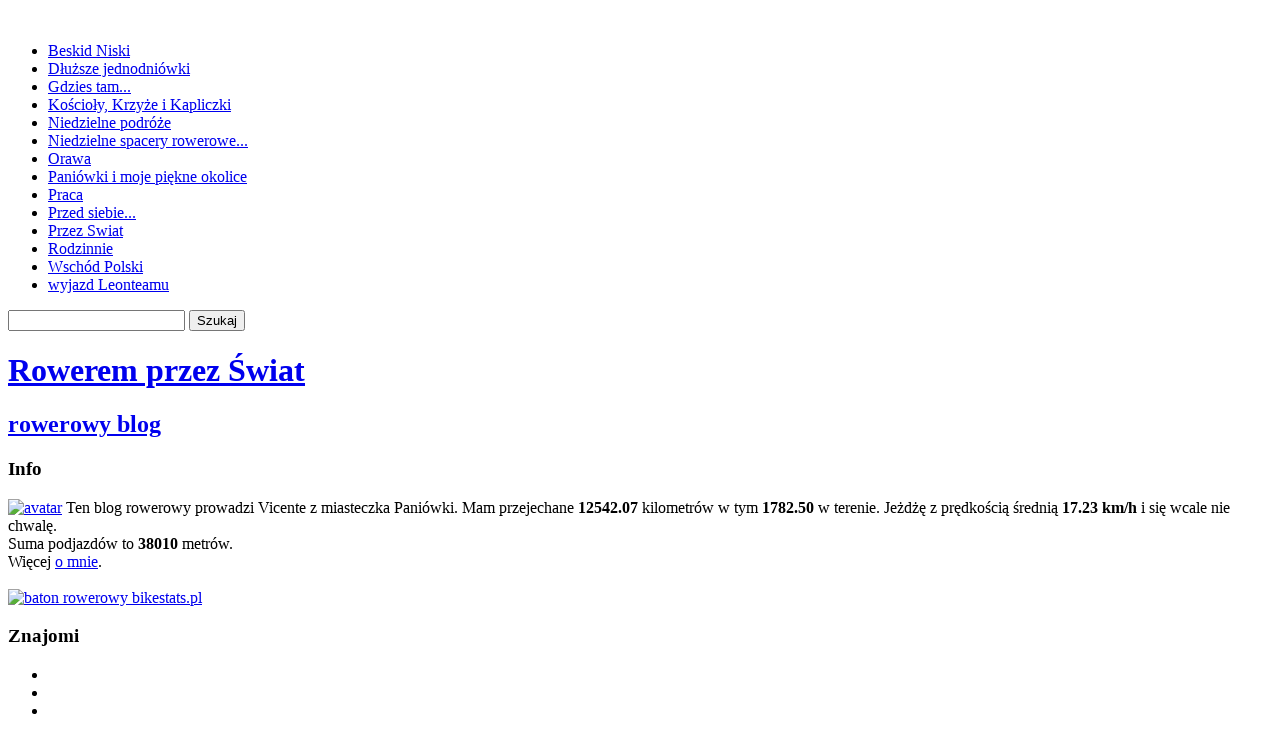

--- FILE ---
content_type: text/html; charset=UTF-8
request_url: http://vicente.bikestats.pl/8069,Wycieczka-przez-Orzesze-do-Woszczyc.html
body_size: 5269
content:
<!DOCTYPE html>
<html lang="pl">
<head>
    <title>Wycieczka przez Orzesze do Woszczyc | Vicente.bikestats.pl Rowerem przez Świat</title>
    <meta http-equiv="content-type" content="text/html; charset=utf-8" />
    
    <link rel="canonical" href="http://Vicente.bikestats.pl/8069,Wycieczka-przez-Orzesze-do-Woszczyc.html">
    <link rel="alternate" type="application/rss+xml" href="//Vicente.bikestats.pl/feed" title="Vicente: Rowerem przez Świat" >
    <link rel="prev" title="Wycieczka do Pszczyny. Przez Rudę " href="http://Vicente.bikestats.pl/6937,Wycieczka-do-Pszczyny-Przez-Rude.html">
    <link rel="next" title="To miał być wyjazd dookoła " href="http://Vicente.bikestats.pl/10317,To-mial-byc-wyjazd-dookola.html">
    <meta property="og:title" content="Wycieczka przez Orzesze do Woszczyc">
    <meta property="og:url" content="http://Vicente.bikestats.pl/8069,Wycieczka-przez-Orzesze-do-Woszczyc.html">
    <meta property="og:description" content="Wycieczka przez Orzesze do Woszczyc i spowrotem do Orzesza. Później Zamek Chudów i do domu. Była sympatycznie z Moniką.">
    <meta property="fb:app_id" content="63744324019">
    <meta property="og:site_name" content="Rowerem przez Świat">
    <meta property="og:type" content="article">
    <meta name="generator" content="bikestats.pl">
    <script type="text/javascript" src="http://www.bikestats.pl/js/blog.js?20130418"></script>
    <link rel="stylesheet" href="http://www.bikestats.pl/css/blog/blogintern.css?20130418" type="text/css" media="screen">

    <meta name="description" content="Blog rowerowy prowadzony przez Vicente" />
    <link rel="stylesheet" type="text/css" href="http://www.bikestats.pl/css/templates/differential/default.css?20221113" media="screen"/>
        <link rel="stylesheet" href="https://unpkg.com/leaflet@1.8.0/dist/leaflet.css" integrity="sha512-hoalWLoI8r4UszCkZ5kL8vayOGVae1oxXe/2A4AO6J9+580uKHDO3JdHb7NzwwzK5xr/Fs0W40kiNHxM9vyTtQ==" crossorigin=""/>
    <script src="https://unpkg.com/leaflet@1.8.0/dist/leaflet.js"></script>
    <script src="https://unpkg.com/leaflet-ui@0.5.9/dist/leaflet-ui.js"></script>
    <link rel="stylesheet" href="https://unpkg.com/@raruto/leaflet-elevation@2.2.6/dist/leaflet-elevation.min.css" />
    <script src="https://unpkg.com/@raruto/leaflet-elevation@2.2.6/dist/leaflet-elevation.min.js"></script>
</head>
<body>
<div id="header">
  <div id="blogopt"></div>
  <div class="blogfeed"><a href="//Vicente.bikestats.pl/feed"><img src="//www.bikestats.pl/images/feed-icon32x32.png" alt=""/></a></div>

	<div id="menu">
		<!-- kategorie -->
		<ul>
				  <li><a href="http://Vicente.bikestats.pl/c,1288,Beskid-Niski.html" title="Zobacz wszystkie wpisy w kategorii 'Beskid Niski'">Beskid Niski</a></li>
				  <li><a href="http://Vicente.bikestats.pl/c,48,Dluzsze-jednodniowki.html" title="Zobacz wszystkie wpisy w kategorii 'Dłuższe jednodniówki'">Dłuższe jednodniówki</a></li>
				  <li><a href="http://Vicente.bikestats.pl/c,55,Gdzies-tam.html" title="Zobacz wszystkie wpisy w kategorii 'Gdzies tam...'">Gdzies tam...</a></li>
				  <li><a href="http://Vicente.bikestats.pl/c,39472,Koscioly-Krzyze-i-Kapliczki.html" title="Zobacz wszystkie wpisy w kategorii 'Kościoły, Krzyże i Kapliczki'">Kościoły, Krzyże i Kapliczki</a></li>
				  <li><a href="http://Vicente.bikestats.pl/c,54,Niedzielne-podroze.html" title="Zobacz wszystkie wpisy w kategorii 'Niedzielne podróże'">Niedzielne podróże</a></li>
				  <li><a href="http://Vicente.bikestats.pl/c,257,Niedzielne-spacery-rowerowe.html" title="Zobacz wszystkie wpisy w kategorii 'Niedzielne spacery rowerowe...'">Niedzielne spacery rowerowe...</a></li>
				  <li><a href="http://Vicente.bikestats.pl/c,39791,Orawa.html" title="Zobacz wszystkie wpisy w kategorii 'Orawa'">Orawa</a></li>
				  <li><a href="http://Vicente.bikestats.pl/c,46,Paniowki-i-moje-piekne-okolice.html" title="Zobacz wszystkie wpisy w kategorii 'Paniówki i moje piękne okolice'">Paniówki i moje piękne okolice</a></li>
				  <li><a href="http://Vicente.bikestats.pl/c,39745,Praca.html" title="Zobacz wszystkie wpisy w kategorii 'Praca'">Praca</a></li>
				  <li><a href="http://Vicente.bikestats.pl/c,251,Przed-siebie.html" title="Zobacz wszystkie wpisy w kategorii 'Przed siebie...'">Przed siebie...</a></li>
				  <li><a href="http://Vicente.bikestats.pl/c,213,Przez-Swiat.html" title="Zobacz wszystkie wpisy w kategorii 'Przez Swiat'">Przez Swiat</a></li>
				  <li><a href="http://Vicente.bikestats.pl/c,38455,Rodzinnie.html" title="Zobacz wszystkie wpisy w kategorii 'Rodzinnie'">Rodzinnie</a></li>
				  <li><a href="http://Vicente.bikestats.pl/c,1201,Wschod-Polski.html" title="Zobacz wszystkie wpisy w kategorii 'Wschód Polski'">Wschód Polski</a></li>
				  <li><a href="http://Vicente.bikestats.pl/c,47,wyjazd-Leonteamu.html" title="Zobacz wszystkie wpisy w kategorii 'wyjazd Leonteamu'">wyjazd Leonteamu</a></li>
				</ul>
		<!-- kategorie koniec -->		
	</div>
	
	<!-- szukaj -->
	<div id="search"><form action="/search" method="get">
               <input type="text" name="search" class="inp search search-query span2" size="20" value="" maxlength="180" /> <input type="submit" value="Szukaj" class="button searchbtn btn btn-primary" />
               </form></div>
	<!-- szukaj koniec -->
  
</div>
<div id="content">
	<div id="colOne">
		<div id="logo">
			<h1><a href="http://Vicente.bikestats.pl">Rowerem przez Świat</a></h1>
			<h2><a href="http://Vicente.bikestats.pl">rowerowy blog</a></h2>
		</div>

		<!-- info bloggera -->
		<div class="boxed2">
			<h3>Info</h3>
				<a href="https://www.bikestats.pl/rowerzysta/Vicente"><img class="avatar" src="//www.bikestats.pl/images/avatars/45/8c2c545.jpg" width="100" height="100" alt="avatar" /></a>
				Ten blog rowerowy prowadzi Vicente z miasteczka Paniówki.
				Mam przejechane <b>12542.07</b> kilometrów w tym <b>1782.50</b> w terenie. 
				Jeżdżę z prędkością średnią <b>17.23 km/h</b> i się wcale nie chwalę.<br />
                Suma podjazdów to <b>38010</b> metrów.<br>
				Więcej <a href="https://www.bikestats.pl/rowerzysta/Vicente">o mnie</a>.

    	<!-- button stats -->
    	   <br /><br />
    	   <a class="buttonstats" href="//bikestats.pl/rowerzysta/Vicente" title="statystyki rowerowe Vicente"><img src="https://www.bikestats.pl/buttonstats/u45v3.gif" width="201" height="50" alt="baton rowerowy bikestats.pl" border="0" loading="lazy"></a>
		<!-- button stats koniec -->
		</div>
		<!-- info bloggera koniec -->

        <!-- moi znajomi -->
        <div class="boxed">
           <h3>Znajomi</h3>
           
      <ul class="friends">
        <li><a href="https://www.bikestats.pl/rowerzysta/Stradovius" title="Stradovius"><img src="//www.bikestats.pl/images/avatars/17/6c47a13217_mini.jpg" alt="" width="45" height="45" loading="lazy"></a></li>
        <li><a href="https://www.bikestats.pl/rowerzystka/szczypiorizka" title="szczypiorizka"><img src="//www.bikestats.pl/images/avatars/09/_mini.jpg" alt="" width="45" height="45" loading="lazy"></a></li>
        <li><a href="https://www.bikestats.pl/rowerzysta/makalu8" title="makalu8"><img src="//www.bikestats.pl/images/avatars/51/51b3a8351_mini.jpg" alt="" width="45" height="45" loading="lazy"></a></li>
        <li><a href="https://www.bikestats.pl/rowerzysta/wowa113" title="wowa113"><img src="//www.bikestats.pl/images/avatars/95/df5c040995_mini.jpg" alt="" width="45" height="45" loading="lazy"></a></li>
        <li><a href="https://www.bikestats.pl/rowerzysta/turdus23" title="turdus23"><img src="//www.bikestats.pl/images/avatars/33/5505a13033_mini.jpg" alt="" width="45" height="45" loading="lazy"></a></li>
        <li><a href="https://www.bikestats.pl/rowerzysta/Kolzwer205" title="Kolzwer205"><img src="//www.bikestats.pl/images/avatars/79/9d70241679_mini.jpg" alt="" width="45" height="45" loading="lazy"></a></li>
        <li><a href="https://www.bikestats.pl/rowerzysta/PioCR7" title="PioCR7"><img src="//www.bikestats.pl/images/avatars/95/.jpg" alt="" width="45" height="45" loading="lazy"></a></li>
        <li><a href="https://www.bikestats.pl/rowerzysta/PanTadzik" title="PanTadzik"><img src="//www.bikestats.pl/images/avatars/01/_mini.jpg" alt="" width="45" height="45" loading="lazy"></a></li>
        <li><a href="https://www.bikestats.pl/rowerzysta/DaruS" title="DaruS"><img src="//www.bikestats.pl/images/avatars/79/ab7082179_mini.JPG" alt="" width="45" height="45" loading="lazy"></a></li>
        <li><a href="https://www.bikestats.pl/rowerzysta/Tadzio" title="Tadzio"><img src="//www.bikestats.pl/images/avatars/12/4e6097812_mini.jpg" alt="" width="45" height="45" loading="lazy"></a></li>
        <li><a href="https://www.bikestats.pl/rowerzysta/Andrju68" title="Andrju68"><img src="//www.bikestats.pl/images/avatars/52/_mini.jpg" alt="" width="45" height="45" loading="lazy"></a></li>
        <li><a href="https://www.bikestats.pl/rowerzysta/siwiutki" title="siwiutki"><img src="//www.bikestats.pl/images/avatars/77/0879c477_mini.jpg" alt="" width="45" height="45" loading="lazy"></a></li>
      </ul><div class="friendsmore"><a href="//bikestats.pl/friends/all/Vicente" title="Pokaż listę znajomych">wszyscy znajomi(17)</a></div>
        </div>
        <!-- moi znajomi koniec -->

        <!-- mojerowery -->
        <div class="boxed">
           <h3>Moje rowery</h3>
           
      <div class="mybikes">
                <div><a href="https://www.bikestats.pl/rowery/Bialy-Kiel_45_22782.html">Bialy Kieł <span class="distance">5393 km</span> <img src="//www.bikestats.pl/images/bikes/82/b22782-u45_mini.jpg?1589049838" alt="" width="160" class="bikepic" loading="lazy"></a></div>
                <div><a href="https://www.bikestats.pl/rowery/Czarny-Byk_45_23392.html">Czarny Byk <span class="distance">295 km</span> </a></div>
                <div><a href="https://www.bikestats.pl/rowery/Trek-4300_45_952.html">Trek 4300 <span class="distance">11326 km</span> <img src="//www.bikestats.pl/images/bikes/52/b952-u45_mini.jpg?1383312976" alt="" width="160" class="bikepic" loading="lazy"></a></div>
                <div><a href="https://www.bikestats.pl/rowery/Unibike-Globetrotter-SPRZEDANY_45_22120.html">Unibike Globetrotter - SPRZEDANY <span class="distance">4247 km</span> <img src="//www.bikestats.pl/images/bikes/20/b22120-u45_mini.jpg?1546974735" alt="" width="160" class="bikepic" loading="lazy"></a></div>
      </div>
        </div>
        <!-- moje rowery koniec -->

		<!-- wykres roczny -->
		<div class="boxed">
			<h3>Wykres roczny</h3>
			<span id="year202645" class="yearlyimgstat" style="display:block;cursor:move;z-index:25;position:relative;overflow:hidden;height:154px;"><img style="display:block;position:relative;left:0px;" src="https://quickchart.io/chart?chs=400x150&amp;cht=lc&amp;chdl=2021|2022|2023|2024&amp;chbh=16&amp;chxt=y,x&amp;chxl=0:|0|113|226|339|452|1:|sty|lut|mar|kwi|maj|cze|lip|sie|wrz|paź|lis|gru&amp;chg=9.09,25,1,5&amp;chco=77abef,df6fa8,fdff0f,ff8c2f,29df64&amp;chd=s:IEAAACHbAAAB,FBDATNsgRZRJ,UCOBZIr9TEEC,AGKLODGAAAAA&amp;chxr=&amp;chls=1,1,0|1,1,0|1,1,0|2,1,0&Vicente.png" width="400" height="150" alt="Wykres roczny blog rowerowy Vicente.bikestats.pl" id="globimg" onmousemove="if(typeof(mm)=='function')mm('year202645', event);return false;" onmouseup="mu();return false;" onmousedown="md('year202645',event);return false;" /></span>
                 <script type="text/javascript">var t=400;if(document.all)t=400;setTimeout('mm("year202645", false,0)',t);var o=document.getElementById('year202645');if(o)o.scrollTop=1000;</script>
		</div>
		<!-- wykres roczny koniec -->

		<!-- archiwum -->
		<div class="boxed">
			<h3>Archiwum bloga</h3>
			<ul>
								<li><a class="archive2024" href="http://Vicente.bikestats.pl/a,2024,7.html">2024, Lipiec</a><span class="archinfo" title="wpisy i komentarze">2 - 0</span></li>
								<li><a class="archive2024" href="http://Vicente.bikestats.pl/a,2024,6.html">2024, Czerwiec</a><span class="archinfo" title="wpisy i komentarze">3 - 0</span></li>
								<li><a class="archive2024" href="http://Vicente.bikestats.pl/a,2024,5.html">2024, Maj</a><span class="archinfo" title="wpisy i komentarze">5 - 0</span></li>
								<li><a class="archive2024" href="http://Vicente.bikestats.pl/a,2024,4.html">2024, Kwiecień</a><span class="archinfo" title="wpisy i komentarze">8 - 0</span></li>
								<li><a class="archive2024" href="http://Vicente.bikestats.pl/a,2024,3.html">2024, Marzec</a><span class="archinfo" title="wpisy i komentarze">7 - 0</span></li>
								<li><a class="archive2024" href="http://Vicente.bikestats.pl/a,2024,2.html">2024, Luty</a><span class="archinfo" title="wpisy i komentarze">7 - 0</span></li>
								<li><a class="archive2023" href="http://Vicente.bikestats.pl/a,2023,12.html">2023, Grudzień</a><span class="archinfo" title="wpisy i komentarze">3 - 0</span></li>
								<li><a class="archive2023" href="http://Vicente.bikestats.pl/a,2023,11.html">2023, Listopad</a><span class="archinfo" title="wpisy i komentarze">1 - 0</span></li>
								<li><a class="archive2023" href="http://Vicente.bikestats.pl/a,2023,10.html">2023, Październik</a><span class="archinfo" title="wpisy i komentarze">2 - 0</span></li>
								<li><a class="archive2023" href="http://Vicente.bikestats.pl/a,2023,9.html">2023, Wrzesień</a><span class="archinfo" title="wpisy i komentarze">7 - 0</span></li>
								<li><a class="archive2023" href="http://Vicente.bikestats.pl/a,2023,8.html">2023, Sierpień</a><span class="archinfo" title="wpisy i komentarze">10 - 0</span></li>
								<li><a class="archive2023" href="http://Vicente.bikestats.pl/a,2023,7.html">2023, Lipiec</a><span class="archinfo" title="wpisy i komentarze">10 - 0</span></li>
								<li><a class="archive2023" href="http://Vicente.bikestats.pl/a,2023,6.html">2023, Czerwiec</a><span class="archinfo" title="wpisy i komentarze">3 - 0</span></li>
								<li><a class="archive2023" href="http://Vicente.bikestats.pl/a,2023,5.html">2023, Maj</a><span class="archinfo" title="wpisy i komentarze">9 - 0</span></li>
								<li><a class="archive2023" href="http://Vicente.bikestats.pl/a,2023,4.html">2023, Kwiecień</a><span class="archinfo" title="wpisy i komentarze">1 - 0</span></li>
								<li><a class="archive2023" href="http://Vicente.bikestats.pl/a,2023,3.html">2023, Marzec</a><span class="archinfo" title="wpisy i komentarze">3 - 0</span></li>
								<li><a class="archive2023" href="http://Vicente.bikestats.pl/a,2023,2.html">2023, Luty</a><span class="archinfo" title="wpisy i komentarze">1 - 0</span></li>
								<li><a class="archive2023" href="http://Vicente.bikestats.pl/a,2023,1.html">2023, Styczeń</a><span class="archinfo" title="wpisy i komentarze">10 - 0</span></li>
								<li><a class="archive2022" href="http://Vicente.bikestats.pl/a,2022,12.html">2022, Grudzień</a><span class="archinfo" title="wpisy i komentarze">3 - 0</span></li>
								<li><a class="archive2022" href="http://Vicente.bikestats.pl/a,2022,11.html">2022, Listopad</a><span class="archinfo" title="wpisy i komentarze">6 - 0</span></li>
								<li><a class="archive2022" href="http://Vicente.bikestats.pl/a,2022,10.html">2022, Październik</a><span class="archinfo" title="wpisy i komentarze">9 - 0</span></li>
								<li><a class="archive2022" href="http://Vicente.bikestats.pl/a,2022,9.html">2022, Wrzesień</a><span class="archinfo" title="wpisy i komentarze">7 - 0</span></li>
								<li><a class="archive2022" href="http://Vicente.bikestats.pl/a,2022,8.html">2022, Sierpień</a><span class="archinfo" title="wpisy i komentarze">12 - 0</span></li>
								<li><a class="archive2022" href="http://Vicente.bikestats.pl/a,2022,7.html">2022, Lipiec</a><span class="archinfo" title="wpisy i komentarze">15 - 0</span></li>
								<li><a class="archive2022" href="http://Vicente.bikestats.pl/a,2022,6.html">2022, Czerwiec</a><span class="archinfo" title="wpisy i komentarze">9 - 0</span></li>
								<li><a class="archive2022" href="http://Vicente.bikestats.pl/a,2022,5.html">2022, Maj</a><span class="archinfo" title="wpisy i komentarze">5 - 0</span></li>
								<li><a class="archive2022" href="http://Vicente.bikestats.pl/a,2022,4.html">2022, Kwiecień</a><span class="archinfo" title="wpisy i komentarze">1 - 0</span></li>
								<li><a class="archive2022" href="http://Vicente.bikestats.pl/a,2022,3.html">2022, Marzec</a><span class="archinfo" title="wpisy i komentarze">3 - 0</span></li>
								<li><a class="archive2022" href="http://Vicente.bikestats.pl/a,2022,2.html">2022, Luty</a><span class="archinfo" title="wpisy i komentarze">1 - 0</span></li>
								<li><a class="archive2022" href="http://Vicente.bikestats.pl/a,2022,1.html">2022, Styczeń</a><span class="archinfo" title="wpisy i komentarze">4 - 0</span></li>
								<li><a class="archive2021" href="http://Vicente.bikestats.pl/a,2021,12.html">2021, Grudzień</a><span class="archinfo" title="wpisy i komentarze">1 - 0</span></li>
								<li><a class="archive2021" href="http://Vicente.bikestats.pl/a,2021,10.html">2021, Październik</a><span class="archinfo" title="wpisy i komentarze">1 - 0</span></li>
								<li><a class="archive2021" href="http://Vicente.bikestats.pl/a,2021,8.html">2021, Sierpień</a><span class="archinfo" title="wpisy i komentarze">7 - 0</span></li>
								<li><a class="archive2021" href="http://Vicente.bikestats.pl/a,2021,7.html">2021, Lipiec</a><span class="archinfo" title="wpisy i komentarze">3 - 0</span></li>
								<li><a class="archive2021" href="http://Vicente.bikestats.pl/a,2021,6.html">2021, Czerwiec</a><span class="archinfo" title="wpisy i komentarze">1 - 0</span></li>
								<li><a class="archive2021" href="http://Vicente.bikestats.pl/a,2021,2.html">2021, Luty</a><span class="archinfo" title="wpisy i komentarze">2 - 0</span></li>
								<li><a class="archive2021" href="http://Vicente.bikestats.pl/a,2021,1.html">2021, Styczeń</a><span class="archinfo" title="wpisy i komentarze">7 - 0</span></li>
								<li><a class="archive2020" href="http://Vicente.bikestats.pl/a,2020,10.html">2020, Październik</a><span class="archinfo" title="wpisy i komentarze">1 - 0</span></li>
								<li><a class="archive2020" href="http://Vicente.bikestats.pl/a,2020,9.html">2020, Wrzesień</a><span class="archinfo" title="wpisy i komentarze">9 - 2</span></li>
								<li><a class="archive2020" href="http://Vicente.bikestats.pl/a,2020,8.html">2020, Sierpień</a><span class="archinfo" title="wpisy i komentarze">19 - 0</span></li>
								<li><a class="archive2020" href="http://Vicente.bikestats.pl/a,2020,7.html">2020, Lipiec</a><span class="archinfo" title="wpisy i komentarze">22 - 0</span></li>
								<li><a class="archive2020" href="http://Vicente.bikestats.pl/a,2020,6.html">2020, Czerwiec</a><span class="archinfo" title="wpisy i komentarze">18 - 2</span></li>
								<li><a class="archive2020" href="http://Vicente.bikestats.pl/a,2020,5.html">2020, Maj</a><span class="archinfo" title="wpisy i komentarze">16 - 3</span></li>
								<li><a class="archive2020" href="http://Vicente.bikestats.pl/a,2020,4.html">2020, Kwiecień</a><span class="archinfo" title="wpisy i komentarze">4 - 0</span></li>
								<li><a class="archive2020" href="http://Vicente.bikestats.pl/a,2020,3.html">2020, Marzec</a><span class="archinfo" title="wpisy i komentarze">9 - 0</span></li>
								<li><a class="archive2020" href="http://Vicente.bikestats.pl/a,2020,2.html">2020, Luty</a><span class="archinfo" title="wpisy i komentarze">8 - 1</span></li>
								<li><a class="archive2019" href="http://Vicente.bikestats.pl/a,2019,12.html">2019, Grudzień</a><span class="archinfo" title="wpisy i komentarze">1 - 0</span></li>
								<li><a class="archive2019" href="http://Vicente.bikestats.pl/a,2019,9.html">2019, Wrzesień</a><span class="archinfo" title="wpisy i komentarze">1 - 0</span></li>
								<li><a class="archive2019" href="http://Vicente.bikestats.pl/a,2019,6.html">2019, Czerwiec</a><span class="archinfo" title="wpisy i komentarze">1 - 0</span></li>
								<li><a class="archive2019" href="http://Vicente.bikestats.pl/a,2019,3.html">2019, Marzec</a><span class="archinfo" title="wpisy i komentarze">2 - 0</span></li>
								<li><a class="archive2018" href="http://Vicente.bikestats.pl/a,2018,10.html">2018, Październik</a><span class="archinfo" title="wpisy i komentarze">1 - 0</span></li>
								<li><a class="archive2018" href="http://Vicente.bikestats.pl/a,2018,7.html">2018, Lipiec</a><span class="archinfo" title="wpisy i komentarze">1 - 0</span></li>
								<li><a class="archive2018" href="http://Vicente.bikestats.pl/a,2018,5.html">2018, Maj</a><span class="archinfo" title="wpisy i komentarze">1 - 0</span></li>
								<li><a class="archive2018" href="http://Vicente.bikestats.pl/a,2018,4.html">2018, Kwiecień</a><span class="archinfo" title="wpisy i komentarze">3 - 0</span></li>
								<li><a class="archive2018" href="http://Vicente.bikestats.pl/a,2018,3.html">2018, Marzec</a><span class="archinfo" title="wpisy i komentarze">1 - 0</span></li>
								<li><a class="archive2015" href="http://Vicente.bikestats.pl/a,2015,10.html">2015, Październik</a><span class="archinfo" title="wpisy i komentarze">1 - 0</span></li>
								<li><a class="archive2015" href="http://Vicente.bikestats.pl/a,2015,9.html">2015, Wrzesień</a><span class="archinfo" title="wpisy i komentarze">3 - 0</span></li>
								<li><a class="archive2015" href="http://Vicente.bikestats.pl/a,2015,8.html">2015, Sierpień</a><span class="archinfo" title="wpisy i komentarze">2 - 0</span></li>
								<li><a class="archive2009" href="http://Vicente.bikestats.pl/a,2009,5.html">2009, Maj</a><span class="archinfo" title="wpisy i komentarze">2 - 1</span></li>
								<li><a class="archive2009" href="http://Vicente.bikestats.pl/a,2009,4.html">2009, Kwiecień</a><span class="archinfo" title="wpisy i komentarze">7 - 6</span></li>
								<li><a class="archive2009" href="http://Vicente.bikestats.pl/a,2009,3.html">2009, Marzec</a><span class="archinfo" title="wpisy i komentarze">1 - 1</span></li>
								<li><a class="archive2008" href="http://Vicente.bikestats.pl/a,2008,4.html">2008, Kwiecień</a><span class="archinfo" title="wpisy i komentarze">4 - 11</span></li>
								<li><a class="archive2007" href="http://Vicente.bikestats.pl/a,2007,12.html">2007, Grudzień</a><span class="archinfo" title="wpisy i komentarze">2 - 6</span></li>
								<li><a class="archive2007" href="http://Vicente.bikestats.pl/a,2007,11.html">2007, Listopad</a><span class="archinfo" title="wpisy i komentarze">1 - 9</span></li>
								<li><a class="archive2007" href="http://Vicente.bikestats.pl/a,2007,10.html">2007, Październik</a><span class="archinfo" title="wpisy i komentarze">1 - 0</span></li>
								<li><a class="archive2007" href="http://Vicente.bikestats.pl/a,2007,8.html">2007, Sierpień</a><span class="archinfo" title="wpisy i komentarze">4 - 7</span></li>
								<li><a class="archive2007" href="http://Vicente.bikestats.pl/a,2007,7.html">2007, Lipiec</a><span class="archinfo" title="wpisy i komentarze">6 - 17</span></li>
								<li><a class="archive2007" href="http://Vicente.bikestats.pl/a,2007,6.html">2007, Czerwiec</a><span class="archinfo" title="wpisy i komentarze">10 - 28</span></li>
								<li><a class="archive2007" href="http://Vicente.bikestats.pl/a,2007,5.html">2007, Maj</a><span class="archinfo" title="wpisy i komentarze">12 - 33</span></li>
								<li><a class="archive2007" href="http://Vicente.bikestats.pl/a,2007,4.html">2007, Kwiecień</a><span class="archinfo" title="wpisy i komentarze">14 - 60</span></li>
								<li><a class="archive2007" href="http://Vicente.bikestats.pl/a,2007,3.html">2007, Marzec</a><span class="archinfo" title="wpisy i komentarze">8 - 35</span></li>
								<li><a class="archive2007" href="http://Vicente.bikestats.pl/a,2007,2.html">2007, Luty</a><span class="archinfo" title="wpisy i komentarze">8 - 28</span></li>
								<li><a class="archive2007" href="http://Vicente.bikestats.pl/a,2007,1.html">2007, Styczeń</a><span class="archinfo" title="wpisy i komentarze">4 - 24</span></li>
								<li><a class="archive2006" href="http://Vicente.bikestats.pl/a,2006,12.html">2006, Grudzień</a><span class="archinfo" title="wpisy i komentarze">3 - 0</span></li>
								<li><a class="archive2006" href="http://Vicente.bikestats.pl/a,2006,11.html">2006, Listopad</a><span class="archinfo" title="wpisy i komentarze">6 - 13</span></li>
								<li><a class="archive2006" href="http://Vicente.bikestats.pl/a,2006,10.html">2006, Październik</a><span class="archinfo" title="wpisy i komentarze">10 - 6</span></li>
								<li><a class="archive2006" href="http://Vicente.bikestats.pl/a,2006,9.html">2006, Wrzesień</a><span class="archinfo" title="wpisy i komentarze">4 - 12</span></li>
								<li><a class="archive2006" href="http://Vicente.bikestats.pl/a,2006,8.html">2006, Sierpień</a><span class="archinfo" title="wpisy i komentarze">2 - 0</span></li>
								<li><a class="archive2006" href="http://Vicente.bikestats.pl/a,2006,7.html">2006, Lipiec</a><span class="archinfo" title="wpisy i komentarze">5 - 0</span></li>
								<li><a class="archive2006" href="http://Vicente.bikestats.pl/a,2006,6.html">2006, Czerwiec</a><span class="archinfo" title="wpisy i komentarze">3 - 1</span></li>
								<li><a class="archive2006" href="http://Vicente.bikestats.pl/a,2006,5.html">2006, Maj</a><span class="archinfo" title="wpisy i komentarze">4 - 0</span></li>
								<li><a class="archive2006" href="http://Vicente.bikestats.pl/a,2006,4.html">2006, Kwiecień</a><span class="archinfo" title="wpisy i komentarze">2 - 0</span></li>
								<li><a class="archive2005" href="http://Vicente.bikestats.pl/a,2005,12.html">2005, Grudzień</a><span class="archinfo" title="wpisy i komentarze">1 - 0</span></li>
								<li><a class="archive2005" href="http://Vicente.bikestats.pl/a,2005,10.html">2005, Październik</a><span class="archinfo" title="wpisy i komentarze">2 - 0</span></li>
								<li><a class="archive2005" href="http://Vicente.bikestats.pl/a,2005,5.html">2005, Maj</a><span class="archinfo" title="wpisy i komentarze">3 - 0</span></li>
								<li><a class="archive2005" href="http://Vicente.bikestats.pl/a,2005,4.html">2005, Kwiecień</a><span class="archinfo" title="wpisy i komentarze">3 - 0</span></li>
							</ul>
		</div>
		<!-- archiwum koniec -->
	</div>
	<div id="colTwo">
	 
	 
	 
	 <div class="item">
   
     <div class="navigation mainwell clearfix">
              <div class="pull-left">
         <a href="http://Vicente.bikestats.pl/6937,Wycieczka-do-Pszczyny-Przez-Rude.html" rel="prev" class="muted">&laquo; Wycieczka do Pszczyny. Przez Rudę </a>
       </div>
                     <div class="pull-right">
         <a href="http://Vicente.bikestats.pl/10317,To-mial-byc-wyjazd-dookola.html" rel="next" class="muted">To miał być wyjazd dookoła  &raquo;</a>
       </div>
            </div>
         
         <div class="cont">
	    <div class="dat">
                <div class="pull-right activity-medium activity-medium-cycling" title="Jazda na rowerze"></div>
                  
        <ul>
                    <li><acronym title="Suma kilometrów">DST</acronym> <strong class="number">43.00</strong>km</li>
                              <li><acronym title="Kilometrów w terenie">Teren</acronym> <strong class="number">1.00</strong>km</li>
                              <li><acronym title="Czas jazdy">Czas</acronym> <strong class="number">02:13</strong>
          </li>
                              <li><acronym title="Prędkość średnia">V<sub>AVG</sub> </acronym> <strong class="number">19.40</strong>km/h</li>
                                                                                                    <li class="long">Aktywność <strong>Jazda na rowerze</strong>
          </li>
                              </ul>
                
	    </div>
          <h1 class="title">Wycieczka przez Orzesze do Woszczyc </h1>
          <h4>
              <strong>Niedziela, 6 sierpnia 2006 <span class="datereg"> &middot; dodano: 06.08.2006</span></strong>  | <a href="http://Vicente.bikestats.pl/8069,Wycieczka-przez-Orzesze-do-Woszczyc.html#comments">Komentarze 0</a>           </h4>
          <p>Wycieczka przez Orzesze do Woszczyc i spowrotem do Orzesza. Później Zamek Chudów i do domu. Była sympatycznie z Moniką.</p><br clear="all" />
          <p class="contentMap">
              
          </p>
          <div class="foot"> <span class="itemCategories">Kategoria <a href="http://Vicente.bikestats.pl/c,54,Niedzielne-podroze.html">Niedzielne podróże</a></span></div><br clear="all" />
      </div>
         <br clear="all" />
     </div>
     
	
	 	 <div class="formComments">
	 	  <br /><b>Komentarze</b><br />
	 <a id="comments" href="#"></a>Nie ma jeszcze komentarzy.	 
	 	 </div>
	 <div class="formComments mainwell comminfo">Komentować mogą tylko zalogowani. <a href="//bikestats.pl/users/login">Zaloguj się</a> &middot; <a href="//bikestats.pl/register">Zarejestruj się!</a></div>	</div>
</div>
<div id="footer">
	<p>na rowerze <a href="http://Vicente.bikestats.pl">jeździ Vicente</a> . wykonanie <a href="http://www.bikestats.pl">społeczność rowerzystów bikestats.pl</a></p>
</div>

<script async src="https://www.googletagmanager.com/gtag/js?id=G-54783WPH29"></script>
<script>
    window.dataLayer = window.dataLayer || [];
    function gtag(){dataLayer.push(arguments);}
    gtag("js", new Date());
    gtag("config", "G-54783WPH29");
</script>
</body>
</html>
